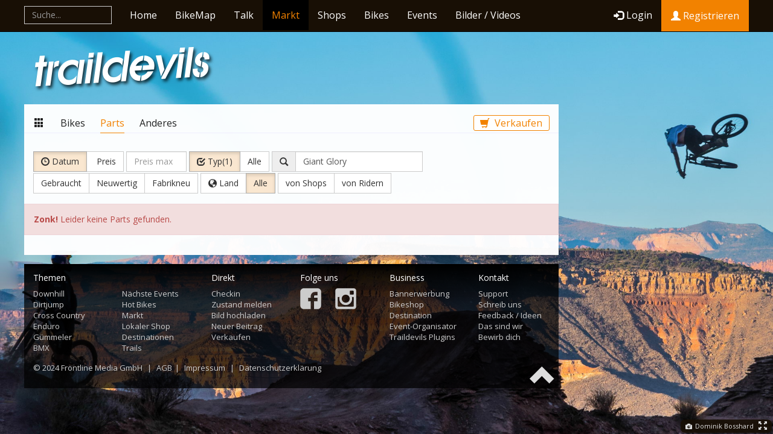

--- FILE ---
content_type: text/html; charset=utf-8
request_url: https://traildevils.ch/Market/Parts?Categories%5B0%5D=1e1cea05fcb7cb36d26b08d22ed1bbcf&Query=Giant%20Glory
body_size: 10624
content:
<!DOCTYPE html>
<html lang="de">
<head>
    <meta charset="utf-8" />
    <meta name="viewport" content="width=device-width, initial-scale=1" />
    <title>Parts kaufen &amp; verkaufen - neu oder gebraucht | Traildevils</title>
    <meta name="keywords" content="" />
    <meta name="description" content="Kaufe oder verkaufe deine Parts online im besten Occasions-Markt f&#252;r Biker. Kategorien: D&#228;mpfer, Federgabel, Laufrad, Bremse, Sattelst&#252;tze, Reifen, Rahmen, Vorbau, Lenker, Kurbel, Kettenblatt, Sattel, Scheibenbremse, Schaltwerk, Schalthebel, Pedale, Kassette, Nabe, Griff, Felge, Umwerfer, Schlauch, Kette, Tretlager, Kettenf&#252;hrung, Sicherheit, Steuersatz, Gep&#228;cktr&#228;ger, Axle-Pegs, Kettenschutz, Barend, Starrgabel, Felgenbremse, E-Bike Akku." />
    <meta property="og:site_name" content="Traildevils" />
    <meta property="fb:app_id" content="733200023385136" />
    <meta name="msapplication-TileColor" content="#313537">
    <meta name="msapplication-TileImage" content="favicon-144.png">
    <link rel="apple-touch-icon-precomposed" sizes="152x152" href="favicon-152.png">
    <link rel="apple-touch-icon-precomposed" sizes="144x144" href="favicon-144.png">
    <link rel="apple-touch-icon-precomposed" sizes="120x120" href="favicon-120.png">
    <link rel="apple-touch-icon-precomposed" sizes="114x114" href="favicon-114.png">
    <link rel="apple-touch-icon-precomposed" sizes="72x72" href="favicon-72.png">
    <link rel="apple-touch-icon-precomposed" href="favicon-57.png">
    <link href="/css/core?v=c0HZVAtT6JF29sqgR8P9R8zBCa1MVo0IYypmTLgU-Cg1" rel="stylesheet"/>

        <link rel="stylesheet" href="/css/market?v=1qZVNbVdHfRi6tRmQzP2wQdAuF5NAC-Fih9C4eAIYLs1" />
</head>
<body class="bg-28">
    

<nav id="nav-main" class="navbar navbar-inverse navbar-fixed-top" role="navigation">
    <div class="nav-container">
        <div class="navbar-header">
            <a class="navbar-brand mainnav-collapsed-logo visible-xs" href="/"><span class="glyphicon glyphicon-logo-td"></span></a>
            <button id="navCollapse" type="button" class="navbar-toggle" data-toggle="collapse" data-target=".navbar-ex1-collapse">
                <span class="sr-only">Toggle navigation</span>
                <span class="icon-bar"></span>
                <span class="icon-bar"></span>
                <span class="icon-bar"></span>
            </button>
                <a class="navbar-brand mainnav-collapsed-link pull-right visible-xs mainnav-collapsed-login" href="/Login"><span class="glyphicon glyphicon-log-in"></span> Login</a>
        </div>
        <div class="navbar-collapse collapse navbar-ex1-collapse">
            <ul class="nav navbar-nav hidden-xs hidden-lg">
              <li class="mainnav-home-logo"><a href="/"><span class="glyphicon glyphicon-logo-td"></span></a></li>
            </ul>
            <form class="navbar-form navbar-left mainnav-global-search" role="search">
                <div class="form-group global-search-container">
                    <input id="globalSearchInput" type="text" class="form-control" placeholder="Suche..." autocomplete="off">
                    <button id="globalSearchResetBtn" type="button" class="btn btn-default global-search-resetbtn" disabled="disabled"><span class="glyphicon glyphicon-remove"></span></button>
                </div>
            </form>
            <ul class="nav navbar-nav">
              <li  class="visible-lg"><a href="/">Home</a></li>
              <li ><a href="/BikeMap">BikeMap</a></li>
              <li ><a href="/Talk">Talk</a></li>
              <li  class="active"><a href="/Market">Markt</a></li>
              <li ><a href="/Dealers">Shops</a></li>
              <li ><a href="/Bikes">Bikes</a></li>
              <li ><a href="/Events">Events</a></li>
              <li class="hidden-sm hidden-md" ><a href="/Media">Bilder / Videos</a></li>
            </ul>
                <ul class ="nav navbar-nav navbar-right">
                    <li><a href="/Login" class="navbar-btn-login" data-track="MainNav_loginBtnClick"><span class="glyphicon glyphicon-log-in"></span>Login</a></li>
                    <li><a href="/Registration/Rider" class="btn btn-attention hidden-inline-sm" data-track="MainNav_registrationBtnClick"><span class="glyphicon glyphicon-user"></span> Registrieren</a></li>
                    
                </ul>
        </div>
    </div>
</nav>
<div class="page-wrapper" id="top">
    <div class="page row">
        


<header class="page-header visible-lg">
	<div><a href="/" class="btn-logo-main"><span class="glyphicon glyphicon-logo-td"></span></a></div>
    <div id="ads-wrapper-leaderboard" class="ads ads-desk ads-lead" data-ads-provider="g" data-ads-key="lead"></div>
</header>
<div id="content-wrapper" class="page-left col-lg-9 col-md-8 col-sm-12">
    <div class="ads ads-mob ads-mtop" data-ads-provider="g" data-ads-key="mtop"></div>
    <div class="content">
        
<div class="cnav cnav-justify"><ul class="cnav-menu"><li><a class="text-hidden" href="/Market"><i class="glyphicon glyphicon-th"></i> Markt</a></li><li><a href="/Market/Bikes"><i class="glyphicon icon-bike"></i> Bikes</a></li><li class="active"><a href="/Market/Parts"><i class="glyphicon icon-tools"></i> Parts</a></li><li><a href="/Market/Products"><i class="glyphicon icon-anderes"></i> Anderes</a></li></ul><ul class="cnav-actions"><li><a class="action-important" href="/Market/New"><i class="glyphicon glyphicon-shopping-cart"></i> Verkaufen</a></li></ul></div>
<script id="tpl-nomarketentryfound" type="text/x-tmpl">
<div class="alert alert-danger">
    <strong>Zonk!</strong> Leider keine Parts gefunden.
</div>
</script>
<script id="tpl-marketentry-pagebreak" type="text/x-tmpl">
<div class="alert alert-info">
    Mehr Parts geladen
</div>
</script>

<div id="marketFilterForm" class="cfilter">
    <form class="form-inline" onsubmit="return false;" novalidate="novalidate">
        <div class="form-group">
            <div id="orderbybtngrp" class="btn-group" data-toggle="buttons-radio">
                <button type="button" data-value="Date" data-bind="click: function () { filterOrder('Date'); }" class="btn btn-default active"><i class="glyphicon glyphicon-time"></i> Datum</button>
                <button type="button" data-value="Price" data-bind="click: function () { filterOrder('Price'); }" class="btn btn-default"><i class="glyphicon glyphicon-money"></i> Preis</button>
            </div>
        </div>
        <div class="form-group">
            <input type="text" id="filterMaxPriceInput" class="form-control" style="max-width: 100px;" placeholder="Preis max" data-bind="value: filterMaxPrice, valueUpdate: 'afterkeydown'">
        </div>
        <div class="form-group">
            <div id="categoryFilter" class="btn-group" data-toggle="buttons-radio">
                <button id="categoryFilterBtn" type="button" class="btn btn-default" data-bind="css: { active: numFilteredCategories() > 0 }" data-animation="false" data-placement="bottom"><i class="glyphicon glyphicon-check"></i> <span data-bind="    text: numFilteredCategories() === 0 ? 'Typ' : 'Typ(' + numFilteredCategories() + ')'"></span></button>
                <button type="button" class="btn btn-default" data-bind="click: resetFilteredCategories, css: { active: numFilteredCategories() === 0 }">Alle</button>
            </div>
        </div>
        <div class="form-group">
            <div class="input-group filter-query-input" style="max-width: 250px;">
                <span class="input-group-addon"><i class="glyphicon glyphicon-search"></i></span>
                <input type="text" id="filterQueryInput" class="form-control" placeholder="Suche nach Marke, Name, ..." data-bind="value: filterQuery, valueUpdate: 'afterkeydown'">
            </div>
        </div>
        <div class="form-group">
            <div id="conditionFilterBtnGrp" class="btn-group" data-toggle="buttons-checkbox">
                <button type="button" data-value="Used" class="btn btn-default active">Gebraucht</button>
                <button type="button" data-value="New" class="btn btn-default active">Neuwertig</button>
                <button type="button" data-value="Virgin" class="btn btn-default active">Fabrikneu</button>
            </div>
        </div>
        <div class="form-group">
            <div id="countryFilter" class="btn-group" data-toggle="buttons-radio">
                <button id="countryFilterBtn" type="button" class="btn btn-default" data-bind="css: { active: numFilteredCountries() > 0 }" data-animation="false" data-placement="bottom"><i class="glyphicon glyphicon-globe"></i> <span data-bind="    text: numFilteredCountries() === 0 ? 'Land' : 'Land (' + numFilteredCountries() + ')'"></span></button>
                <button type="button" class="btn btn-default" data-bind="click: resetFilteredCountries, css: { active: numFilteredCountries() === 0 }">Alle</button>
            </div>
        </div>
        <div class="form-group">
            <div id="sellerTypeFilterBtnGroup" class="btn-group" data-toggle="buttons-checkbox">
                <button type="button" data-value="Dealer" class="btn btn-default active">von Shops</button>
                <button type="button" data-value="Rider" class="btn btn-default active">von Ridern</button>
            </div>
        </div>
    </form>
</div>
<div id="marketEntries" class="market-list content-wide">
</div>
<div class="clearfix"></div>
<div id="marketEntriesFooter" class="infinity-scroll-trigger">
    <div class="flm-spinning-target hide" style="height:40px;margin:10px;"></div>
    <button class="btn btn-success btn-lg btn-block hide flm-btn-load-more-data"><i class="glyphicon glyphicon-chevron-down icon-white"></i> Mehr Eintr&auml;ge laden</button>
</div>
<script id="tpl-marketentry-item" type="text/x-tmpl">
    {{~ it :m}}
    <div class="market-list-item{{? m.isHighlighted}} market-list-item-highlighted{{?}}" data-item-id="{{=m.id}}">
        <div class="col-sm-3 col-xs-5">
            {{? m.imgUrl}}<a href="{{=m.url}}" class="tnbox-media"><img class="center" src="{{=m.imgUrl}}" /></a>{{?}}
            {{? m.owner.isDealer}}
            <div class="owner-is-dealer-banner">Shop Artikel</div>
            {{?}}
        </div>
        <div class="info-wrapper col-sm-9 col-xs-7">
            <div class="info-left col-sm-8 col-xs-12">
                <p class="article-header"><a href="#" class="filter-trigger-category" data-filter="{{=m.categoryName}}">{{=m.categoryName}}</a> von <a href="#" class="filter-trigger-query" data-filter="{{=m.manufacturerName}}">{{=m.manufacturerName}}</a></p>
                <a href="{{=m.url}}"><h4 class="title-link">{{=m.title}}</h4></a>
                {{? m.bike}}
                {{? m.bike.frameSize}}<p class="detail"><span>Rahmengr&ouml;sse:</span> <a href="#" class="filter-trigger-framesize" data-filter="{{=m.bike.frameSize}}">{{=m.bike.frameSize}}</a></p>{{?}}
                {{? m.bike.wheelSize}}<p class="detail"><span>Radgr&ouml;sse:</span> <a href="#" class="filter-trigger-wheelsize" data-filter="{{=m.bike.wheelSize}}">{{=m.bike.wheelSize}}&Prime;</a> {{? m.bike.rearWheelSize}}<a href="#" class="filter-trigger-wheelsize" data-filter="{{=m.bike.rearWheelSize}}">{{=m.bike.rearWheelSize}}&Prime;</a>{{?}}</p>{{?}}
                {{? m.bike.weight}}<p class="detail"><span>Gewicht:</span> {{=m.bike.weight}} kg</p>{{?}}
                {{?}}
                {{? m.bikepart}}
                {{? m.bikepart.year}}<p class="detail"><span>Jahrgang:</span> {{=m.bikepart.year}}</p>{{?}}
                {{? m.bikepart.weight}}<p class="detail"><span>Gewicht:</span> {{=m.bikepart.weight}} g</p>{{?}}
                {{?}}
                <p class="price">{{=m.price.amount}} {{=m.price.code}} <span>{{=m.conditionName}}</span></p>
            </div>
            <div class="info-right col-sm-4 col-xs-12">
                <div class="author-box hidden-xs">

                    <div class="img-wrapper">
                        <a href="{{=m.owner.url}}">
                            <img src="{{=m.owner.profileImgUrl}}">
                        </a>
                    </div>
                    <div class="body-wrapper">
                        <p class="owner"><a class="title-link-small" href="{{=m.owner.url}}">{{=m.owner.name}}</a></p>
                        <p class="info-small">{{=m.zip}} {{=m.city}} <img src="{{=m.countryImgUrl}}" alt="{{=m.countryName}}" title="{{=m.countryName}}" /></p>
                        <p class="info-small">vom {{=m.creationDate}}</p>
                    </div>
                </div>
                <div class="buttons">
                    <div class="marketentrylikebtn" data-likeoid="{{=m.id}}" data-liketheme="bookmark"></div>
                </div>
            </div>
        </div>
        <div class="clearfix"></div>
    </div>
    {{~}}
</script>
<script id="tpl-prominent-items" type="text/x-tmpl">
    <div class="promoted-market-entries row">
        {{~ it :m}}
        <div class="tnbox col-sm-4 col-xs-12 space-down">
            <a href="{{=m.url}}" class="mentry-promoted-prominent">
                <div class="mentry-pricesticker">{{=m.price.amount}} {{=m.price.code}}</div>
                {{? m.imgUrl}}<div class="tnbox-media"><img class="center" src="{{=m.imgUrl}}" alt=""></div>{{?}}
                <div class="tnbox-caption">
                    <h3>{{=m.title}}</h3>
                    <p><i>{{=m.conditionName}}</i></p>
                </div>
            </a>
        </div>
        {{~}}
    </div>
</script>



    </div>
</div>
<aside class="page-right hidden-print col-lg-3 col-md-4 ">    
    <div class="ads ads-desk ads-rect" data-ads-provider="g" data-ads-key="rect1"></div>
<div class="ads ads-desk ads-rect" data-ads-provider="g" data-ads-key="rect2"></div>
<div class="ads ads-desk ads-btn" data-ads-provider="g" data-ads-key="btn1"></div>
<div class="ads ads-desk ads-btn" data-ads-provider="g" data-ads-key="btn2"></div>
<div class="ads ads-tab ads-trect" data-ads-provider="g" data-ads-key="trect1"></div>
<div class="ads ads-tab ads-trect" data-ads-provider="g" data-ads-key="trect2"></div>
<div class="ads ads-mob ads-mrect" data-ads-provider="g" data-ads-key="mrect"></div>
</aside>
<div class="ads ads-mob ads-mint" data-ads-provider="g" data-ads-key="mint"></div>
<div class="ads ads-desk ads-bg" data-ads-provider="g" data-ads-key="bg"></div>
<div class="ads ads-desk ads-dportrait" data-ads-provider="g" data-ads-key="dportrait"></div>
<footer class="col-lg-9 col-md-8 col-sm-12">
    <div class="footer-content">
        <div class="footer-row">
            <div class="footer-col col-xs-6 col-sm-3 col-lg-2">
                <h5>Themen</h5>
                <ul>
                    <li><a href="/Talk?Query=tag%3Adownhill">Downhill</a></li>
                    <li><a href="/Talk?Query=tag%3Adirtjump">Dirtjump</a></li>
                    <li><a href="/Talk?Query=tag%3AXC">Cross Country</a></li>
                    <li><a href="/Talk?Query=tag%3Aenduro">Enduro</a></li>
                    <li><a href="/Talk?Query=tag%3Aguemmeler">Gümmeler</a></li>
                    <li><a href="/Talk?Query=tag%3Abmx">BMX</a></li>
                </ul>
            </div>
            <div class="footer-col col-xs-6 col-sm-3 col-lg-2">
                <!--footer-col-notitle-->
                <h5>&nbsp;</h5>
                <ul>
                    <li><a href="/Events">N&auml;chste Events</a></li>
                    <li><a href="/Bikes">Hot Bikes</a></li>
                    <li><a href="/Market">Markt</a></li>
                    <li><a href="/Dealers">Lokaler Shop</a></li>
                    <li><a href="/Destinations">Destinationen</a></li>
                    <li><a href="/Trails">Trails</a></li>
                </ul>
            </div>
            <div class="clearfix visible-xs"></div>
            <div class="footer-col col-xs-6 col-sm-3 col-lg-2">
                <h5>Direkt</h5>
                <ul>
                    <li><a href="#" data-checkin-type="Trail">Checkin</a></li>
                    <li><a href="#" data-conrep="conrep">Zustand melden</a></li>
                    <li><a href="/ImageUpload/Upload">Bild hochladen</a></li>
                    <li><a href="/Talk/New">Neuer Beitrag</a></li>
                    <li><a href="/Market/New">Verkaufen</a></li>
                </ul>
            </div>
            <div class="footer-col-social footer-col col-xs-6 col-sm-3 col-lg-2">
                <h5>Folge uns</h5>
                <ul>
                    <li>
                        <a href="https://facebook.com/traildevils" title="Folge Traildevils auf Facebook" target="_blank">
                            <svg version="1.1" id="Layer_1" xmlns="http://www.w3.org/2000/svg" xmlns:xlink="http://www.w3.org/1999/xlink" x="0px" y="0px" width="28px" height="28px" viewBox="0 0 28 28" enable-background="new 0 0 28 28" xml:space="preserve">
                            <path d="M27.825,4.783c0-2.427-2.182-4.608-4.608-4.608H4.783c-2.422,0-4.608,2.182-4.608,4.608v18.434
                                c0,2.427,2.181,4.608,4.608,4.608H14V17.379h-3.379v-4.608H14v-1.795c0-3.089,2.335-5.885,5.192-5.885h3.718v4.608h-3.726
                                c-0.408,0-0.884,0.492-0.884,1.236v1.836h4.609v4.608h-4.609v10.446h4.916c2.422,0,4.608-2.188,4.608-4.608V4.783z"></path>
                        </svg>
                        </a>
                    </li>
                    <li>
                        <a href="https://instagram.com/traildevils" title="Folge Traildevils auf Instagram" target="_blank">
                            <svg version="1.1" id="Layer_1" xmlns="http://www.w3.org/2000/svg" xmlns:xlink="http://www.w3.org/1999/xlink" x="0px" y="0px"
                                 width="28px" height="28px" viewBox="0 0 28 28" enable-background="new 0 0 28 28" xml:space="preserve">
                                <path d="M24.625,11.871h-2.401c0.175,0.681,0.281,1.391,0.281,2.13c0,4.698-3.812,8.51-8.509,8.51c-4.697,0-8.51-3.813-8.51-8.51
	                                c0-0.739,0.107-1.449,0.282-2.13H3.366v11.7c0,0.584,0.477,1.061,1.06,1.061h19.14c0.583,0,1.06-0.477,1.06-1.061V11.871
	                                L24.625,11.871z M24.625,4.431c0-0.583-0.477-1.06-1.06-1.06h-3.19c-0.583,0-1.06,0.477-1.06,1.06v3.19
	                                c0,0.583,0.477,1.06,1.06,1.06h3.19c0.583,0,1.06-0.477,1.06-1.06V4.431z M13.996,8.681c-2.937,0-5.32,2.383-5.32,5.32
	                                c0,2.938,2.383,5.32,5.32,5.32s5.32-2.382,5.32-5.32C19.315,11.063,16.933,8.681,13.996,8.681 M24.625,27.82H3.366
	                                c-1.76,0-3.19-1.43-3.19-3.189V3.371c0-1.76,1.43-3.19,3.19-3.19h21.269c1.761,0,3.19,1.43,3.19,3.19v21.27
	                                C27.815,26.391,26.396,27.82,24.625,27.82" />
                            </svg>
                        </a>
                    </li>
                </ul>
            </div>
            <div class="clearfix visible-sm visible-md"></div>
            <div class="clearfix visible-xs"></div>
            <div class="footer-col col-xs-6 col-sm-3 col-lg-2">
                <h5>Business</h5>
                <ul>
                    <li><a href="/Information/Advertisement">Bannerwerbung</a></li>
                    <li><a href="/Information/Dealer">Bikeshop</a></li>
                    <li><a href="/Information/Destination">Destination</a></li>
                    <li><a href="/Information/Event">Event-Organisator</a></li>
                    <li><a href="/SdkDocumentation/Overview">Traildevils Plugins</a></li>
                </ul>
            </div>
            <div class="footer-col col-xs-6 col-sm-3 col-lg-2">
                <h5>Kontakt</h5>
                <ul>
                    <li><a href="/Support">Support</a></li>
                    <li><a href="https://www.frontlinemedia.ch/kontakt" target="_blank">Schreib uns</a></li>
                    <li><a href="https://traildevils.uservoice.com/" target="_blank">Feedback / Ideen</a></li>
                    <li><a href="https://www.frontlinemedia.ch/team" target="_blank">Das sind wir</a></li>
                    <li><a href="https://www.frontlinemedia.ch/jobs" target="_blank">Bewirb dich</a></li>
                </ul>
            </div>
            <div class="clearfix "></div>
            <div class="footer-col col-xs-10">
                <div class="footer-copyright-link">
                    &copy; 2024 <a href="https://www.frontlinemedia.ch" target="_blank">Frontline Media GmbH</a>  <span class="footer-delimiter"> | </span>
                    
    <a href="/Information/TermsOfService">AGB</a><span class="footer-delimiter"> | </span>
                    <a href="/Information/Impressum">Impressum</a> <span class="footer-delimiter"> | </span>
                    <a href="/Information/PrivacyPolicy">Datenschutzerklärung</a>
                </div>
</div>
            <div class="footer-col-actions footer-col col-xs-2 ">
                <ul>
                    <li><a href="#top"><span class="glyphicon glyphicon-chevron-up"></span></a></li>
                </ul>
            </div>
        </div>
    </div>
</footer>
<script type="application/ld+json">
    {"@context":"http://schema.org","@type":"Organization","name":"Traildevils","url":"https://traildevils.ch","logo":"https://traildevils.ch/Content/images/app/logo/tdlogocompanygoogle.jpg","sameAs":["https://www.facebook.com/traildevils","https://www.instagram.com/traildevils"]}
</script>
    </div>
</div>

    <script src="/js/lib?v=oPxLQRzSr--2mJGUKyxozRiG9OcNhOT8jOyB6WNU-iU1"></script>
    <script src="/js/app?v=X3Ld7YXAw3rTagH8YHNtwrj6Ko886yrXjMwEQKm522c1"></script>

    <script>ServerApi.Current.SetUserIsAuthenticated(JSON.parse('false'));</script>
        <script src="/js/market_marketentries?v=DkIaN8-kg7H0x2YK_gQcaY4RVo0bVtt5HbF9LhUBds81"></script>
                <script>ServerApi.Current.Set("categories",JSON.parse('[{"Id":"5d5b55e4-054b-c5ac-d26b-08d22ed1bbcf","Name":"Axle-Pegs","Count":2},{"Id":"7bd77970-ea93-c61b-d26b-08d22ed1bbcf","Name":"Barend","Count":1},{"Id":"c2174c43-7a7f-ca2a-d26b-08d22ed1bbcf","Name":"Bremse","Count":174},{"Id":"a5658017-d292-c0d9-d26b-08d22ed1bbcf","Name":"Dämpfer","Count":218},{"Id":"1312720b-977b-45b2-a9be-daa9d8b752a5","Name":"E-Bike Akku","Count":1},{"Id":"00f59829-44bd-cc6e-d26b-08d22ed1bbcf","Name":"Federgabel","Count":199},{"Id":"73eeac71-3864-cd20-d26b-08d22ed1bbcf","Name":"Felge","Count":28},{"Id":"3c576eec-af2d-ce87-d26b-08d22ed1bbcf","Name":"Felgenbremse","Count":1},{"Id":"af8b0376-413d-c037-d26b-08d22ed1bbcf","Name":"Gepäckträger","Count":6},{"Id":"e10b64e1-b004-ce76-d26b-08d22ed1bbcf","Name":"Griff","Count":29},{"Id":"ad7cb343-fa6f-c7b3-d26b-08d22ed1bbcf","Name":"Kassette","Count":43},{"Id":"682be410-2faf-cf17-d26b-08d22ed1bbcf","Name":"Kette","Count":13},{"Id":"6129aabb-bb97-c22c-d26b-08d22ed1bbcf","Name":"Kettenblatt","Count":52},{"Id":"d7c4e291-2094-c496-d26b-08d22ed1bbcf","Name":"Kettenführung","Count":10},{"Id":"f7d8e118-f7ba-c472-d26b-08d22ed1bbcf","Name":"Kettenschutz","Count":2},{"Id":"13cd5652-b9e2-c5fa-d26b-08d22ed1bbcf","Name":"Kurbel","Count":66},{"Id":"659a4367-3481-c5f2-d26b-08d22ed1bbcf","Name":"Laufrad","Count":184},{"Id":"43a5a424-7d81-cdde-d26b-08d22ed1bbcf","Name":"Lenker","Count":86},{"Id":"28252ccd-6ee8-c1db-d26b-08d22ed1bbcf","Name":"Nabe","Count":36},{"Id":"55b0d9c5-f97e-c02f-d26b-08d22ed1bbcf","Name":"Pedale","Count":45},{"Id":"1e1cea05-fcb7-cb36-d26b-08d22ed1bbcf","Name":"Rahmen","Count":97},{"Id":"8138d570-6681-c0c4-d26b-08d22ed1bbcf","Name":"Reifen","Count":105},{"Id":"4dfd280f-8081-c15b-d26b-08d22ed1bbcf","Name":"Sattel","Count":50},{"Id":"d8235786-a4af-cb54-d26b-08d22ed1bbcf","Name":"Sattelstütze","Count":119},{"Id":"b2be2f95-6e06-ca31-d26b-08d22ed1bbcf","Name":"Schalthebel","Count":47},{"Id":"ba372099-3122-c58f-d26b-08d22ed1bbcf","Name":"Schaltwerk","Count":48},{"Id":"19750cfc-b3b5-cb5c-d26b-08d22ed1bbcf","Name":"Scheibenbremse","Count":48},{"Id":"64ccf877-f121-cdbf-d26b-08d22ed1bbcf","Name":"Schlauch","Count":18},{"Id":"21ac1813-fc36-cfbd-d26b-08d22ed1bbcf","Name":"Sicherheit","Count":9},{"Id":"079ce15d-c0a6-c44e-d26b-08d22ed1bbcf","Name":"Starrgabel","Count":1},{"Id":"9ef4f93d-62f5-cfa2-d26b-08d22ed1bbcf","Name":"Steuersatz","Count":9},{"Id":"20f38044-9eca-ceea-d26b-08d22ed1bbcf","Name":"Tretlager","Count":13},{"Id":"c8905d49-4b8d-cf4c-d26b-08d22ed1bbcf","Name":"Umwerfer","Count":22},{"Id":"f9461b1b-a8bd-c3c8-d26b-08d22ed1bbcf","Name":"Vorbau","Count":86}]'));ServerApi.Current.Set("countries",JSON.parse('[{"Id":"42224d2b-234d-cb7f-9aea-08d22ed1b7bf","Name":"Greece","Count":1},{"Id":"c1377aac-f7d9-c3f5-9aea-08d22ed1b7bf","Name":"Italy","Count":1},{"Id":"d21768ac-2827-cedb-9aea-08d22ed1b7bf","Name":"Germany","Count":19},{"Id":"6f41ea5e-603b-c99a-9aea-08d22ed1b7bf","Name":"Liechtenstein","Count":14},{"Id":"8deceed0-6595-c9cb-9aea-08d22ed1b7bf","Name":"Czech Republic","Count":4},{"Id":"48a8a090-74ca-cfdd-9aea-08d22ed1b7bf","Name":"Poland","Count":3},{"Id":"0f16e291-5655-cd78-9aea-08d22ed1b7bf","Name":"Austria","Count":2},{"Id":"ff2e2a73-3dc6-c386-9aea-08d22ed1b7bf","Name":"Switzerland","Count":1824}]'));ServerApi.Current.Set("marketEntriesType",JSON.parse('"Bikepart"'));ServerApi.Current.Set("defaultItemsCount",JSON.parse("40"));ServerApi.Current.Set("maxInfiniteScrollItemsCount",JSON.parse("80"));ServerApi.Current.Set("filteredInitialData",JSON.parse("[]"));ServerApi.Current.Set("initialFilter",JSON.parse('{"OrderBy":0,"OrderDesc":false,"Categories":["1e1cea05-fcb7-cb36-d26b-08d22ed1bbcf"],"Countries":null,"Conditions":null,"SellerTypes":null,"Query":"Giant Glory","PriceMax":null,"AcceptedMarketEntryTypes":[1],"WheelSizes":null,"FrameSizes":null,"Skip":null,"Top":40}'));</script>
    <script>(function(i,s,o,g,r,a,m){i['GoogleAnalyticsObject']=r;i[r]=i[r]||function(){
              (i[r].q=i[r].q||[]).push(arguments)},i[r].l=1*new Date();a=s.createElement(o),
              m=s.getElementsByTagName(o)[0];a.async=1;a.src=g;m.parentNode.insertBefore(a,m)
              })(window,document,'script','//www.google-analytics.com/analytics.js','ga');ga('create', 'UA-1161866-1', 'auto');ga('set', 'dimension1', 'Visitor');ga('send', 'pageview');</script>
        <div class="bg-credit visible-lg">
            <a href="https://traildevils.ch/Rider/DominikBosshard"><span class="glyphicon glyphicon-camera"></span> Dominik Bosshard</a>
            <span class="glyphicon glyphicon-fullscreen" onclick="$('#nav-main, .page-wrapper').toggle()"></span>
        </div>
    <script id="tpl-ModalImageUploader-modal" type="text/x-tmpl">
    <div class="modal modal-image-upload" id="headerImageUploadModal" data-backdrop="static">
        <div class="modal-dialog">
            <div class="modal-content">
                <div class="modal-header">
                    <button type="button" class="close" data-dismiss="modal">×</button>
                    <h3>{{=it.title}}</h3>
                </div>
                <div class="modal-body" style="padding: 0px;">
                    <form action="{{=it.url}}" enctype="multipart/form-data" method="post" novalidate="novalidate">
                        <div class="files"></div>
                        <input class="hidden" type="file" name="files">
                    </form>
                </div>
                <div class="modal-footer">
                    <button type="button" class="btn btn-default rotateBtn"><span class="glyphicon glyphicon-repeat"></span></button>
                    <button type="button" class="btn btn-default" data-dismiss="modal">Abbrechen</button>
                    <button type="button" class="btn btn-primary uploadBtn" data-loading-text="Bild wird hochgeladen..">Hochladen</button>
                </div>
            </div>
        </div>
    </div>
</script>

<!-- The template to display the image for upload -->
<script id="tpl-ModalImageUploader-upload" type="text/x-tmpl">
{{ for (var i=0, file; file=it.o.files[i]; i++) { }}
    <div class="template-upload">
        <div class="preview"><span class="fade"></span></div>
    </div>
{{ } }}
</script>
<!-- The template to display the uploaded image -->
<script id="tpl-ModalImageUploader-download" type="text/x-tmpl">
{{ for (var i=0, file; file=it.o.files[i]; i++) { }}
    <div class="template-download fade">
        {{ if (file.error) { }}
            <div class="alert alert-danger"><strong>Oops, {{=locale.fileupload.error}} ({{=locale.fileupload.errors[file.error] || file.error}})!</strong> Versuch es sp&auml;ter nochmals.</div>
        {{ } else { }}
            <div class="alert alert-success"><strong>Super!</strong> Bild erfolgreich hochgeladen.</div>
        {{ } }}
    </div>
{{ } }}
</script>
    <!-- The template to display a stream item imgwrapper: style="width:40px;height:auto;"-->
<script id="tpl-commentstream-form" type="text/x-tmpl">
<div class="streamitem-form comment-form item">
	{{?it.author}}<div class="streamitem-img img-wrapper hide"><a href="{{=it.author.url}}"><img src="{{=it.author.img}}"></a></div>{{?}}
	<div class="streamitem-body body-wrapper">
		<!-- new entry -->
		<textarea id="comment-stream-input" class="streamitem-input form-control" rows="2" maxlength="8000" placeholder="Einen Kommentar schreiben.."></textarea>
        <div class="buttons hide comment-buttons" style="display:flex; justify-content:space-between;">
            <button style="vertical-align:bottom;margin-bottom:11px;" type="button" class="streamitem-submit btn btn-primary btn-sm " disabled="disabled" data-loading-text="Wird gespeichert.."><i class="glyphicon glyphicon-comment icon-white"></i> Post</button>
            {{? it.withMediaUpload}}
            <button class="comment-image-upload-btn btn btn-default btn-sm" style="vertical-align:bottom;margin-bottom:11px;" type="button"  data-wysihtml5-command="insertImage" title="Bild einfügen" href="javascript:;" unselectable="on"><i class="glyphicon glyphicon-picture"></i> Bild hinzufügen</button>
            {{?}}
         </div>
	</div>
</div>
</script>
<script id="tpl-commentstream-items" type="text/x-tmpl">
    {{? it.items.length > 0}}
        {{ var indent=0, indents = {}; }}
        {{~it.items :item}}
            {{ if(item.parentid) {
                if(indents[item.parentid] == undefined) { indents[item.parentid] = indent+1; }
                indent = indents[item.parentid];
            } else { indent = 0; } }}
		    <div class="streamitem item" data-streamitem-id="{{=item.id}}" {{='style="margin-left:'+indent*20+'px;"'}}>
                <div class="streamitem-img img-wrapper"><a href="{{=item.author.url}}"><img src="{{=item.author.img}}"></a></div>
			    <div class="streamitem-body body-wrapper">
				    <p class="comment-text">{{=item.text}}</p>
				    <p class="author"><a href="{{=item.author.url}}">— {{=item.author.name}}</a> <span class="comment-date">{{=item.createdDate}}</span></p>
				    <p class="options">
                        {{? item.cancomment}}
                        <a class="streamitem-answer" href="#" rel="tooltip" data-original-title="antworten"><i class="glyphicon glyphicon-comment"></i></a>
                        <!--a-- href="#" rel="tooltip" data-original-title="Diesen Beitrag melden"><i class="ico14-alert-gray"></i></a-->
                        {{?}}
                        {{? item.candelete}}
                        <a class="streamitem-delete" href="#" rel="tooltip" data-original-title="l&ouml;schen"><i class="glyphicon glyphicon-trash"></i></a>
                        {{?}}
                    </p>
				    <div class="clearfix"></div>
				    <!-- TODO: CHILDSTREAMITEM -->
			    </div>
		    </div>
        {{~}}
    {{?}}
</script>


    </body>
</html>


--- FILE ---
content_type: text/html; charset=utf-8
request_url: https://www.google.com/recaptcha/api2/aframe
body_size: 268
content:
<!DOCTYPE HTML><html><head><meta http-equiv="content-type" content="text/html; charset=UTF-8"></head><body><script nonce="BPv3Z8sHhJkufvDgJzbRsg">/** Anti-fraud and anti-abuse applications only. See google.com/recaptcha */ try{var clients={'sodar':'https://pagead2.googlesyndication.com/pagead/sodar?'};window.addEventListener("message",function(a){try{if(a.source===window.parent){var b=JSON.parse(a.data);var c=clients[b['id']];if(c){var d=document.createElement('img');d.src=c+b['params']+'&rc='+(localStorage.getItem("rc::a")?sessionStorage.getItem("rc::b"):"");window.document.body.appendChild(d);sessionStorage.setItem("rc::e",parseInt(sessionStorage.getItem("rc::e")||0)+1);localStorage.setItem("rc::h",'1769173093742');}}}catch(b){}});window.parent.postMessage("_grecaptcha_ready", "*");}catch(b){}</script></body></html>

--- FILE ---
content_type: text/css; charset=utf-8
request_url: https://traildevils.ch/css/market?v=1qZVNbVdHfRi6tRmQzP2wQdAuF5NAC-Fih9C4eAIYLs1
body_size: 2756
content:
dd{white-space:pre-wrap}#marketEntries{margin-bottom:15px}.market-list-item-highlighted{background-image:-webkit-gradient(linear,left 0,left 100%,from(rgba(255,255,0,0.39)),to(rgba(232,217,59,0.98)));background-image:-webkit-linear-gradient(top,rgba(255,255,0,0.39),0%,rgba(232,217,59,0.98),100%);background-image:-moz-linear-gradient(top,rgba(255,255,0,0.39) 0,rgba(232,217,59,0.98) 100%);background-image:linear-gradient(to bottom,rgba(255,255,0,0.39) 0,rgba(232,217,59,0.98) 100%);background-repeat:repeat-x;filter:progid:DXImageTransform.Microsoft.gradient(startColorstr='#63ffff00',endColorstr='#fae8d93b',GradientType=0)}.market-list-item-highlighted .title-link{font-weight:600}.market-category-title{margin-top:15px}.market-category-title .glyphicon{font-size:13px;top:0;color:#999}.market-category-title a:hover small,.market-category-title a:hover .glyphicon{color:#f28200}.reactivation-footer{display:flex;margin-top:15px}.reactivation-footer .btn-success{margin-right:15px;color:white}.reactivation-footer .btn-success:hover{color:white}.all-items-btn{font-weight:700;display:block;margin-top:3px}.all-items-btn .glyphicon{font-size:12px}.market-list-item{padding-bottom:15px;padding-top:15px;border-top:1px solid #dcdcdc}.market-list-item:last-child{border-bottom:1px solid #dcdcdc}.market-list-item .owner-is-dealer-banner{background-color:#f28200;margin-bottom:5px;padding:3px;color:white;text-align:center;border-radius:5px;border-top-left-radius:0;border-top-right-radius:0;border-top:2px solid white}.market-list-item .info-wrapper{padding-left:0}.market-list-item .info-wrapper .info-left{padding-right:0;padding-left:0}.market-list-item .info-wrapper .info-left .article-header{color:#333;font-size:14px}.market-list-item .info-wrapper .info-left .article-header a{font-weight:700}.market-list-item .info-wrapper .info-left>a{color:#000}.market-list-item .info-wrapper .info-left>a:hover{text-decoration:none}.market-list-item .info-wrapper .info-left .detail{font-size:12.6px;color:#777;font-weight:300;line-height:14px;color:#000}.market-list-item .info-wrapper .info-left .detail span{color:#333;display:inline-block;width:100px;font-size:14px}.market-list-item .info-wrapper .info-left .price{color:#f28200;margin-top:5px;font-size:18px;font-weight:400}.market-list-item .info-wrapper .info-left .price span{font-size:14px;font-weight:400;color:#333}.market-list-item .info-wrapper .info-right .author-box .body-wrapper{padding-top:0;margin-top:0}.market-list-item .info-wrapper .info-right .buttons{margin-top:20px;text-align:right}.statistics-bar{display:-webkit-box;display:-moz-box;display:-ms-flexbox;display:-webkit-flex;display:flex;margin-left:-1px}.statistics-bar .accented{font-size:20px;font-weight:600}.statistics-bar .run-time,.statistics-bar .view-position,.statistics-bar .views{color:white;background-color:#2b78e4;padding:5px 5px 5px 15px;margin-left:1px;flex-grow:1}.statistics-bar .run-time .title,.statistics-bar .view-position .title,.statistics-bar .views .title{font-size:16px;margin-bottom:5px}.statistics-bar .run-time .relative,.statistics-bar .view-position .relative,.statistics-bar .views .relative,.statistics-bar .run-time .position,.statistics-bar .view-position .position,.statistics-bar .views .position,.statistics-bar .run-time #analytics-total,.statistics-bar .view-position #analytics-total,.statistics-bar .views #analytics-total{font-size:20px;font-weight:600;margin-right:10px}.overview .sold-btn,.overview .deleteBtn{color:white}.overview .sold-btn:hover,.overview .deleteBtn:hover{color:white;border:1px solid black}.buttons{display:-webkit-box;display:-moz-box;display:-ms-flexbox;display:-webkit-flex;display:flex;-ms-align-content:space-between;-webkit-align-content:space-between;align-content:space-between;justify-content:space-between}.buttons button,.buttons a{margin-left:5px}.buttons button:first-child,.buttons a:first-child{margin-left:0}.align-left-color-btns{display:-webkit-box;display:-moz-box;display:-ms-flexbox;display:-webkit-flex;display:flex;justify-content:flex-start}.align-left-color-btns .btn{color:white;margin-right:15px;font-size:16px}.align-left-color-btns .btn:hover{color:white;border:1px solid black}.was-entry-sold-container p{font-size:16px}.was-entry-sold-container h2{margin-top:0;font-size:20px;font-weight:600;margin-bottom:30px}.was-entry-sold-container a{min-width:150px}.payment-methods{padding-left:20px;text-indent:2px;list-style:none;list-style-position:outside}.payment-methods li:before{content:'\2713';margin-left:-1em;margin-right:10px}.donation-title-bar{display:-webkit-box;display:-moz-box;display:-ms-flexbox;display:-webkit-flex;display:flex;color:#5cb85c;margin-bottom:15px}.donation-title-bar span{font-size:40px;margin-right:15px;min-width:58px}.donation-title-bar h2{margin-top:0}.was-entry-sold-traildevils-container{font-size:16px}.was-entry-sold-traildevils-container .btn-strangely-black{background-color:#333}.was-entry-sold-traildevils-container .btn-strangely-black:hover{border:1px solid orange}.was-entry-sold-traildevils-container p{font-size:18px}.was-entry-sold-traildevils-container a{min-width:150px}.entry-sold-traildevils-container p{font-size:16px}.entry-sold-traildevils-container .reasoning{font-weight:700}.entry-sold-traildevils-container .thank-you-footer{display:-webkit-box;display:-moz-box;display:-ms-flexbox;display:-webkit-flex;display:flex;justify-content:space-between}.entry-sold-traildevils-container .thank-you-footer .textActiveEntries{color:#5cb85c;font-size:30px;margin-left:10px}.entry-sold-traildevils-container .thank-you-footer .numberActiveEntries{color:#5cb85c;font-weight:600;font-size:40px}.entry-sold-traildevils-container .back-to-market{display:-webkit-box;display:-moz-box;display:-ms-flexbox;display:-webkit-flex;display:flex;align-items:flex-end;justify-content:flex-end}.entry-sold-traildevils-container .back-to-market a{float:right;color:white}.entry-sold-traildevils-container .back-to-market a:hover{color:white}.entry-sold-traildevils-container .donation-container{display:-webkit-box;display:-moz-box;display:-ms-flexbox;display:-webkit-flex;display:flex;margin-top:30px}.entry-sold-traildevils-container .donation-container a:hover{color:#333}.entry-sold-traildevils-container .donation-container .donations{margin-right:15px;border-right:1px solid #ccc;padding-right:15px;width:80%}.entry-sold-traildevils-container .donation-container .donations form{margin-right:10px;margin-bottom:5px}.entry-sold-traildevils-container .donation-container .donations form:last-child{margin-left:0}.entry-sold-traildevils-container .donation-container .donations .percentage-donation{margin-bottom:10px;justify-content:flex-start}.entry-sold-traildevils-container .donation-container .donations .percentage-donation p{font-weight:600;font-size:18px}.entry-sold-traildevils-container .donation-container .donations .percentage-donation .donationPrice{font-weight:600}.entry-sold-traildevils-container .donation-container .donations .percentage-donation .calculationText{font-size:14px}.entry-sold-traildevils-container .donation-container .donations .percentage-donation span{font-size:16px}.entry-sold-traildevils-container .donation-container .donations .buttons{display:-webkit-box;display:-moz-box;display:-ms-flexbox;display:-webkit-flex;display:flex;-ms-flex-wrap:wrap;-webkit-flex-wrap:wrap;flex-wrap:wrap;justify-content:flex-start}.entry-sold-traildevils-container .user-chosen-amount-bar{display:flex}.entry-sold-traildevils-container .user-chosen-amount-bar .input-group{margin-right:10px;height:34px;max-width:72px}.entry-sold-traildevils-container .user-chosen-amount-bar .input-group input{height:34px;padding-left:5px;max-width:72px}.entry-sold-traildevils-container .user-chosen-amount-bar .input-group span{height:34px}.entry-sold-traildevils-container .input-validation-message{color:red}.market-categories{padding-left:15px}.market-categories>div{padding-left:0}.mentry-promoted-prominent{border:1px solid rgba(170,41,82,0.5)!important}.mentry-promoted-prominent:hover{border:1px solid #aa2952!important}.mentry-promoted-prominent .tnbox-caption{background-image:-webkit-gradient(linear,left 0,left 100%,from(rgba(170,41,82,0)),to(rgba(170,41,82,0.13)));background-image:-webkit-linear-gradient(top,rgba(170,41,82,0),0%,rgba(170,41,82,0.13),100%);background-image:-moz-linear-gradient(top,rgba(170,41,82,0) 0,rgba(170,41,82,0.13) 100%);background-image:linear-gradient(to bottom,rgba(170,41,82,0) 0,rgba(170,41,82,0.13) 100%);background-repeat:repeat-x;filter:progid:DXImageTransform.Microsoft.gradient(startColorstr='#00aa2952',endColorstr='#21aa2952',GradientType=0)}.mentry-promoted-prominent .mentry-pricesticker{position:absolute;top:0;right:0;padding:5px 15px;font-size:18px;color:white;border-bottom-left-radius:10px;z-index:500;font-weight:500;background-color:#aa2952}.mentry-promoted-highlighted .tnbox-caption{background-image:-webkit-gradient(linear,left 0,left 100%,from(rgba(255,255,0,0)),to(rgba(232,217,59,0.25)));background-image:-webkit-linear-gradient(top,rgba(255,255,0,0),0%,rgba(232,217,59,0.25),100%);background-image:-moz-linear-gradient(top,rgba(255,255,0,0) 0,rgba(232,217,59,0.25) 100%);background-image:linear-gradient(to bottom,rgba(255,255,0,0) 0,rgba(232,217,59,0.25) 100%);background-repeat:repeat-x;filter:progid:DXImageTransform.Microsoft.gradient(startColorstr='#00ffff00',endColorstr='#40e8d93b',GradientType=0)}.market-entry-teasers{padding-left:15px}.market-entry-teasers>div{padding-left:0}.market-entry-teasers .market-category-title{margin-top:30px}.promoted-market-entries{padding-top:15px;border-top:1px solid #dcdcdc;padding-left:15px}.promoted-market-entries>div{padding-left:0}.icon-mixin{display:block;height:100px;width:40%;background-size:contain;margin-bottom:10px;margin-top:10px}.top-icon{background:transparent url('/Content/images/app/market/micontotop.svg') no-repeat center;display:block;height:100px;width:40%;background-size:contain;margin-bottom:10px;margin-top:10px}.highlighted-icon{background:transparent url('/Content/images/app/market/miconhighlight.svg') no-repeat center;display:block;height:100px;width:40%;background-size:contain;margin-bottom:10px;margin-top:10px}.prominent-icon{background:transparent url('/Content/images/app/market/miconprominent.svg') no-repeat center;display:block;height:100px;width:40%;background-size:contain;margin-bottom:10px;margin-top:10px}.superweek-icon{background:transparent url('/Content/images/app/market/miconsuperweek.svg') no-repeat center;display:block;height:100px;width:40%;background-size:contain;margin-bottom:10px;margin-top:10px}.donation-process .tn-box a{cursor:none}.sticker-mixin{position:absolute;top:0;left:-5px;padding:10px 30px;font-size:20px;color:white;width:50%;z-index:500}.image-holder{position:relative}.image-holder .sticker-inactive{margin-left:-15px;margin-right:-15px;background-color:#333;color:white;font-size:20px;padding:15px 30px}.image-holder .sticker-inactive .glyphicon{color:#f28200}.image-holder .sticker-sold{position:absolute;top:0;left:-5px;padding:10px 30px;font-size:20px;color:white;width:50%;z-index:500;left:-15px;background-color:#5cb85c}.sticker-donation{position:absolute;top:0;right:0;padding:5px 15px;font-size:18px;color:white;border-bottom-left-radius:10px;z-index:500}.tnbox>.sticker-donation{right:15px}.sticker-deleted{background-color:#cf2a27}.sticker-sold{background-color:#5cb85c}.was-entry-sold a,.was-entry-sold tnbox-media{border:1px solid #5cb85c}.market-entry-deleted a,.market-entry-deleted tnbox-media{border:1px solid #cf2a27}@media(max-width:992px){.overview .btn-attention{margin-right:0;margin-top:10px}}.sold-banner{color:white;background-color:#5cb85c;border-color:#4cae4c;font-size:16px;padding:10px}@media(max-width:767px){#prevNextContainer{margin-top:-40px}}

--- FILE ---
content_type: application/x-javascript; charset=utf-8
request_url: https://traildevils.ch/js/market_marketentries?v=DkIaN8-kg7H0x2YK_gQcaY4RVo0bVtt5HbF9LhUBds81
body_size: 717
content:
$(function(){var viewModel=new app.vms.MarketViewModel();ServerApi.Current.CallIfExists('defaultItemsCount',function(count){viewModel.defServerDataLoadCount=count;});ServerApi.Current.CallIfExists('maxInfiniteScrollItemsCount',function(count){viewModel.maxInfiniteScrollItemsCount=count;});ServerApi.Current.CallIfExists('categories',function(categories){viewModel.categories(categories);});ServerApi.Current.CallIfExists('countries',function(countries){viewModel.countries(countries);});ServerApi.Current.CallIfExists('wheelSizes',function(countries){viewModel.wheelSizes(countries);});ServerApi.Current.CallIfExists('frameSizes',function(countries){viewModel.frameSizes(countries);});ServerApi.Current.CallIfExists('marketEntriesType',function(marketEntriesType){viewModel.resultType=marketEntriesType;});viewModel.ignoreFilterWhilePerformingAction(function(){ServerApi.Current.CallIfExists('initialFilter',function(initialFilter){viewModel.initFilter(initialFilter);});var urlQueryParams=flm.util.UriHelper.QueryParametersToObj();if(urlQueryParams!==null){viewModel.initFilter(urlQueryParams);}
$('#categoryFilterBtn').popoverselectionlist({items:viewModel.categories(),selectedItems:viewModel.filteredCategories(),selectionChanged:function(selectedItems){viewModel.filteredCategories(selectedItems);}});viewModel.categoryTriggerListener=function(category){$('#categoryFilterBtn').popoverselectionlist('SelectItem',category);};$('#countryFilterBtn').popoverselectionlist({items:viewModel.countries(),selectedItems:viewModel.filteredCountries(),selectionChanged:function(selectedItems){viewModel.filteredCountries(selectedItems);}});$('#wheelSizeFilterBtn').popoverselectionlist({items:viewModel.wheelSizes(),selectedItems:viewModel.filteredWheelSizes(),selectionChanged:function(selectedItems){viewModel.filteredWheelSizes(selectedItems);}});viewModel.wheelSizeTriggerListener=function(wheelSize){$('#wheelSizeFilterBtn').popoverselectionlist('SelectItem',wheelSize);};$('#frameSizeFilterBtn').popoverselectionlist({items:viewModel.frameSizes(),selectedItems:viewModel.filteredFrameSizes(),selectionChanged:function(selectedItems){viewModel.filteredFrameSizes(selectedItems);}});viewModel.frameSizeTriggerListener=function(frameSize){$('#frameSizeFilterBtn').popoverselectionlist('SelectItem',frameSize);};$('#conditionFilterBtnGrp').buttongrouputil({initValue:viewModel.filterConditions(),valueChanged:function(result){var resultValues=[];for(var i in result){resultValues.push(result[i].value);}
viewModel.filterConditions(resultValues);}});$('#sellerTypeFilterBtnGroup').buttongrouputil({initValue:viewModel.filterSellerTypes(),valueChanged:function(result){var resultValues=[];for(var i in result){resultValues.push(result[i].value);}
viewModel.filterSellerTypes(resultValues);}});$('#orderbybtngrp').buttongrouputil({initValue:viewModel.filterOrder(),valueChanged:function(result){viewModel.filterOrder(result.value);}});ko.applyBindings(viewModel,document.getElementById('marketFilterForm'));});if(ServerApi.Current.Exists('filteredInitialData')){viewModel.renderData(ServerApi.Current.Get('filteredInitialData'),false,true);}
else{viewModel.filterChanged();}});